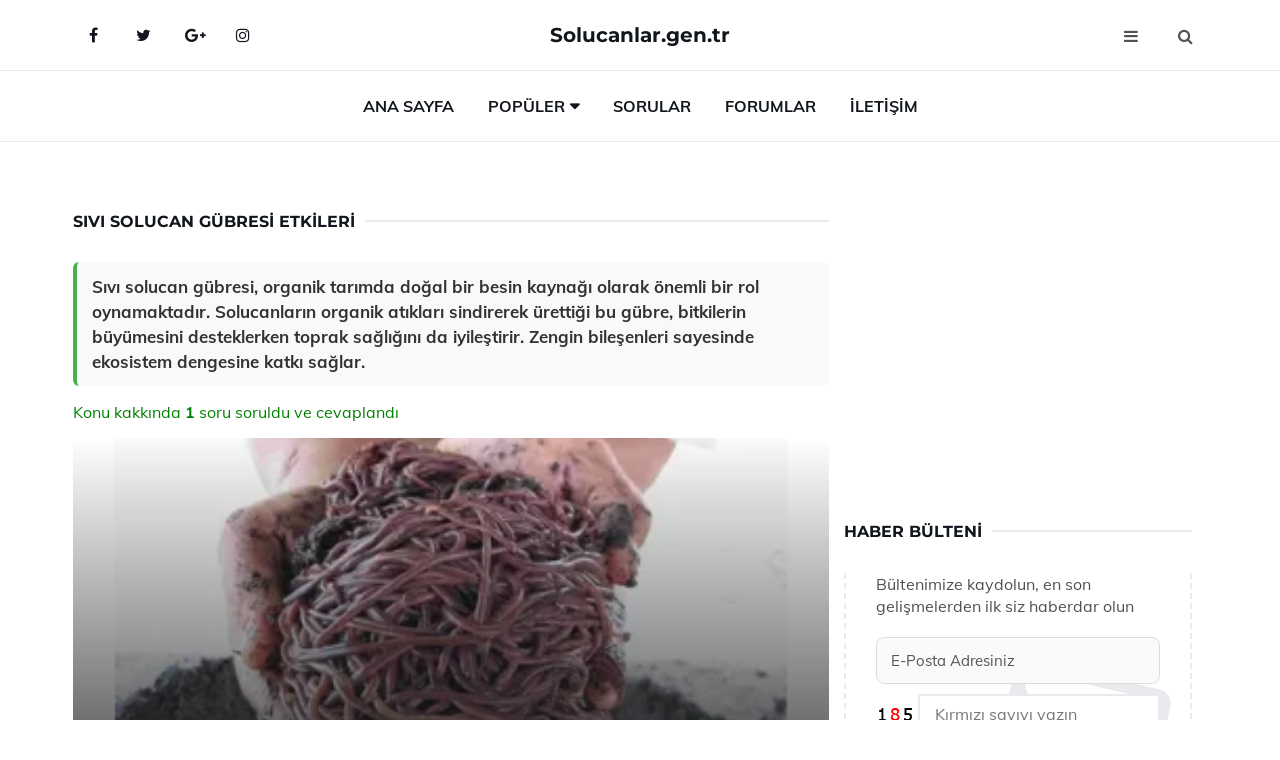

--- FILE ---
content_type: text/html
request_url: https://www.solucanlar.gen.tr/sivi-solucan-gubresi.html
body_size: 12082
content:
<!DOCTYPE html> <html lang="tr" dir="ltr"> <head> <meta charset="utf-8"> <meta name="viewport" content="width=device-width, initial-scale=1"> <title>Sıvı Solucan Gübresi Etkileri</title> <meta name="description" content="Sıvı solucan gübresi, organik tarımda doğal bir besin kaynağı olarak önemli bir rol oynamaktadır. Solucanların organik atıkları sindirerek ürettiği bu gübr"> <meta name="keywords" content="sıvı solucan gübresi, doğal gübre, bitki gelişimi, ekolojik tarım, fotosentez, toprak sağlığı, mikroorganizmalar, humatlar, bitki besinleri, tarımsal fayda, kök gelişimi, bitki hastalıkları, organik tarım, bitki besleme, ürün kalitesi, sıvı gübre kullanımı"> <meta name="author" content="solucanlar.gen.tr"> <meta name="robots" content="index, follow"> <link rel="canonical" href="https://www.solucanlar.gen.tr/sivi-solucan-gubresi.html"> <!-- Favicon --> <link rel="icon" href="/images/favicon.ico" type="image/x-icon"> <link rel="apple-touch-icon" sizes="180x180" href="/images/apple-touch-icon.png"> <meta name="theme-color" content="#ffffff"> <!-- Open Graph --> <meta property="og:type" content="article"> <meta property="og:title" content="Sıvı Solucan Gübresi Etkileri"> <meta property="og:description" content="Sıvı solucan gübresi, organik tarımda doğal bir besin kaynağı olarak önemli bir rol oynamaktadır. Solucanların organik atıkları sindirerek ürettiği bu gübr"> <meta property="og:url" content="https://www.solucanlar.gen.tr/sivi-solucan-gubresi.html"> <meta property="og:image" content="https://www.solucanlar.gen.tr/images/Sivi-Solucan-Gubresi-68961.jpg"> <!-- Structured Data --> <script type="application/ld+json"> { "@context": "https://schema.org", "@type": "Article", "headline": "Sıvı Solucan Gübresi Etkileri", "description": "Sıvı solucan gübresi, organik tarımda doğal bir besin kaynağı olarak önemli bir rol oynamaktadır. Solucanların organik atıkları sindirerek ürettiği bu gübr", "image": "https://www.solucanlar.gen.tr/images/Sivi-Solucan-Gubresi-68961.jpg", "author": {"@type": "Organization","name": "solucanlar.gen.tr"}, "publisher": {"@type": "Organization","name": "solucanlar.gen.tr"}, "datePublished": "2025-12-10" } </script> <!-- LCP IMAGE PRELOAD --> <link rel="preload" as="image" fetchpriority="high" href="/images/Sivi-Solucan-Gubresi-68961.jpg"> <!-- JS PRELOAD --> <link rel="preload" href="/js/main.js?v=08TPP" as="script"> <!-- Bootstrap 5 Custom (SENİN İÇİN ÖZEL) --> <link rel="preload" href="/css/bootstrap.min.css?v=08TPP" as="style"> <link rel="stylesheet" href="/css/bootstrap.min.css?v=08TPP"> <noscript><link rel="stylesheet" href="/css/bootstrap.min.css?v=08TPP"></noscript> <!-- FontAwesome --> <link rel="preload" href="/css/font-awesome.min.css" as="style"> <link rel="stylesheet" href="/css/font-awesome.min.css" media="print" onload="this.media='all'"> <noscript><link rel="stylesheet" href="/css/font-awesome.min.css"></noscript> <!-- Custom Font Files --> <link rel="preload" href="/fonts/fonts.css?v=08TPP" as="style"> <link rel="stylesheet" href="/fonts/fonts.css?v=08TPP" media="print" onload="this.media='all'"> <noscript><link rel="stylesheet" href="/fonts/fonts.css?v=08TPP"></noscript> <!-- CRITICAL STYLE.CSS (Menu + Responsive) --> <link rel="preload" href="/css/style.css?v=08TPP" as="style"> <link rel="stylesheet" href="/css/style.css?v=08TPP"> <noscript><link rel="stylesheet" href="/css/style.css?v=08TPP"></noscript> <!-- FONT PRELOAD --> <link rel="preload" href="/fonts/JTUSjIg1_i6t8kCHKm459Wlhyw.woff2" as="font" type="font/woff2" crossorigin> <link rel="preload" href="/fonts/7Auwp_0qiz-afTLGLQ.woff2" as="font" type="font/woff2" crossorigin> <link rel="preload" href="/fonts/fontawesome-webfont.woff2?v=4.7.0" as="font" type="font/woff2" crossorigin> <!-- INLINE CRITICAL FIXES --> <style> /* FontAwesome inline fix */ @font-face { font-family: 'FontAwesome'; src: url('/fonts/fontawesome-webfont.woff2?v=4.7.0') format('woff2'), url('/fonts/fontawesome-webfont.woff?v=4.7.0') format('woff'); font-display: swap; } /* Header/Dropdown CLS fixes */ header { min-height: 60px; } .section { min-height: 250px; } .nav-aside-menu li a { display:block; min-height:22px; line-height:22px; padding:3px 5px; } .nav-menu .dropdown { position:absolute!important; opacity:0!important; visibility:hidden!important; top:100%; left:0; } .nav-menu li.has-dropdown:hover .dropdown { opacity:1!important; visibility:visible!important; } .aside-widget { min-height:60px; } .fa { width:1em; display:inline-block; } </style> </head> <body> <!-- HEADER --> <header id="header" class="headbosluk"> <!-- NAV --> <div id="nav" style="position:fixed;top: 0; width: 100%; z-index:500; background-color:#FFFFFF;"> <!-- Top Nav --> <div id="nav-top"> <div class="container"> <!-- social --> <ul class="nav-social"> <li><a href="#" aria-label="Facebook-main"><i class="fa fa-facebook"></i></a></li> <li><a href="#" aria-label="Twitter-main"><i class="fa fa-twitter"></i></a></li> <li><a href="#" aria-label="google-main"><i class="fa fa-google-plus"></i></a></li> <li><a href="#" aria-label="Instagram-main"><i class="fa fa-instagram"></i></a></li> </ul> <!-- /social --> <!-- logo --> <div class="nav-logo"> <span class="menubaslik"><a href="/index.html" class="logo title">Solucanlar.gen.tr</a></span> </div> <!-- /logo --> <!-- search & aside toggle --> <div class="nav-btns"> <button class="aside-btn" aria-label="menu"><i class="fa fa-bars"></i></button> <button class="search-btn" aria-label="search"><i class="fa fa-search"></i></button> <div id="nav-search"> <form method="get" action="/arama/"> <input class="input" name="q" placeholder="Aranacak Kelime..."> </form> <button class="nav-close search-close" aria-label="close"> <span></span> </button> </div> </div> <!-- /search & aside toggle --> </div> </div> <!-- /Top Nav --> <!-- Main Nav --> <div id="nav-bottom"> <div class="container"> <!-- nav --> <ul class="nav-menu"> <li><a href="/index.html">Ana Sayfa</a></li> <li class="has-dropdown megamenu"> <a href="#">Popüler</a> <div class="dropdown"> <div class="dropdown-body"> <div class="row"> <div class="col-md-3"> <ul class="dropdown-list"> <li><a href="/solucan-bakimi.html">Solucan Bakımı Nasıl Yapılmalıdır?</a></li> <li><a href="/solucan-nasil-urer.html">Solucan Nasıl Ürer Solucanlarda Üreme Nasıl Olur?</a></li> <li><a href="/solucan-nasil-beslenir.html">Solucan Nasıl Beslenir?</a></li> <li><a href="/kaliforniya-solucani-gubresi.html">Kaliforniya Solucanı Gübresi Faydaları Nelerdir?</a></li> <li><a href="/sivi-solucan-gubresi-uretimi.html">Sıvı Solucan Gübresi Üretimi</a></li> </ul> </div> <div class="col-md-3"> <ul class="dropdown-list"> <li><a href="/yassi-solucan.html">Yassı Solucan Türleri ve Özellikleri</a></li> <li><a href="/toprak-solucani-nasil-urer.html">Toprak Solucanı Nasıl Ürer?</a></li> <li><a href="/solucanlarin-ozellikleri.html">Solucanların Özellikleri Nelerdir?</a></li> <li><a href="/solucanlarin-ozellikleri.html">Solucanların Özellikleri Nelerdir?</a></li> <li><a href="/solucan-kompostu.html">Solucan Kompostu Nasıl Hazırlanır?</a></li> </ul> </div> <div class="col-md-3"> <ul class="dropdown-list"> <li><a href="/solucan-yemi.html">Solucan Yemi Hazırlama</a></li> <li><a href="/solucan-gubresi-kremi.html">Solucan Gübresi Kremi Kullanımı ve Faydaları Nelerdir?</a></li> <li><a href="/solucan-gubresi-uretim-tesisi.html">Solucan Gübresi Üretim Tesisi</a></li> <li><a href="/solucan-gubresi-ne-ise-yarar.html">Solucan Gübresi Ne İşe Yarar?</a></li> <li><a href="/solucan-topragi.html">Solucan Toprağı Üretimi</a></li> </ul> </div> <div class="col-md-3"> <ul class="dropdown-list"> <li><a href="/organik-solucan-gubresi.html">Organik Solucan Gübresi Nedir?</a></li> <li><a href="/solucan-gubresi-kullanimi.html">Solucan Gübresi Kullanımı</a></li> <li><a href="/ciceklerde-solucan-nasil-yok-edilir.html">Çiçeklerde Solucan Nasıl Yok Edilir?</a></li> <li><a href="/solucan-virusu.html">Solucan Virüsü Ne İçin Kullanılır?</a></li> <li><a href="/solucan-nasil-beslenir.html">Solucan Nasıl Beslenir?</a></li> </ul> </div> </div> </div> </div> </li> <li><a href="/soru">Sorular</a></li> <li><a href="/forum">Forumlar</a></li> <li><a href="/iletisim">İletişim</a></li> </ul> <!-- /nav --> </div> </div> <!-- /Main Nav --> <!-- Aside Nav --> <div id="nav-aside"> <ul class="nav-aside-menu"> <li><a href="/index.html">Ana Sayfa</a></li> <li><a href="/forum">Foruma Soru Sor</a></li> <li><a href="/soru">Sıkça Sorulan Sorular</a></li> <li><a href="/cok-okunan">Çok Okunanlar</a> <li><a href="/editorun-sectigi">Editörün Seçtiği</a></li> <li><a href="/populer">Popüler İçerikler</a></li> <li><a href="/ilginizi-cekebilir">İlginizi Çekebilir</a></li> <li><a href="/iletisim">İletişim</a></li> </ul> <button class="nav-close nav-aside-close" aria-label="close"><span></span></button> </div> <!-- /Aside Nav --> </div> <!-- /NAV --> </header> <!-- /HEADER --> <!-- SECTION --> <div class="section"> <!-- container --> <div class="container"> <!-- row --> <div class="row" style="margin-left:3px; margin-right:3px;"> <div class="col-md-8"> <!-- row --> <div class="row"> <main id="main-content"> <!---- Json NewsArticle ----> <script type="application/ld+json"> { "@context": "https://schema.org", "@type": "NewsArticle", "articleSection": "Genel", "mainEntityOfPage": {"@type": "WebPage", "@id": "https://solucanlar.gen.tr/sivi-solucan-gubresi.html"}, "headline": "Sıvı Solucan Gübresi Etkileri", "image": { "@type": "ImageObject", "url": "https://solucanlar.gen.tr/images/Sivi-Solucan-Gubresi-68961.jpg", "width": 545, "height": 363 }, "datePublished": "2024-09-22T00:34:52+03:00", "dateModified": "2024-09-22T00:34:52+03:00", "wordCount": 473, "inLanguage": "tr-TR", "keywords": "sıvı solucan gübresi, doğal gübre, bitki gelişimi, ekolojik tarım, fotosentez, toprak sağlığı, mikroorganizmalar, humatlar, bitki besinleri, tarımsal fayda, kök gelişimi, bitki hastalıkları, organik tarım, bitki besleme, ürün kalitesi, sıvı gübre kullanımı", "description": "Sıvı solucan gübresi, organik tarımda doğal bir besin kaynağı olarak önemli bir rol oynamaktadır. Solucanların organik atıkları sindirerek ürettiği bu gübr", "articleBody": "Sıvı solucan gübresi, organik tarımda doğal bir besin kaynağı olarak önemli bir rol oynamaktadır. Solucanların organik atıkları sindirerek ürettiği bu gübre, bitkilerin büyümesini desteklerken toprak sağlığını da iyileştirir. Zengin bileşenleri sayesinde ekosistem dengesine katkı sağlar. Sıvı Solucan Gübresi Etkileri Sıvı solucan gübresi, organik tarım ve bitki besleme alanında önemli bir yere sahip olan doğal bir gübre çeşididir. Solucanlar, organik atıkları sindirerek ve metabolizma süreçleri sonucunda zengin bir besin kaynağı olan sıvı solucan gübresini üretirler. Bu gübre, bitkilerin büyüme ve gelişim süreçlerinde çeşitli olumlu etkiler sağlamaktadır.Sıvı Solucan Gübresinin Bileşimi Sıvı solucan gübresi, mikroorganizmalar, vitaminler, mineral maddeler ve enzimler bakımından zengindir. Bu bileşenler, bitkilerin ihtiyaç duyduğu besin maddelerini sağlar ve toprak sağlığını iyileştirir. Başlıca bileşenler şunlardır:MikroorganizmalarAmino asitlerVitaminler (özellikle B grubu vitaminleri)Mineraller (azot, fosfor, potasyum vb.)EnzimlerSıvı Solucan Gübresinin Bitki Üzerindeki Etkileri Sıvı solucan gübresinin bitkiler üzerindeki etkileri oldukça çeşitlidir. Bu etkiler arasında:Bitki büyümesini teşvik etmeKök gelişimini desteklemeToprak yapısını iyileştirmeSu tutma kapasitesini artırmaBitki hastalıklarına karşı direnç sağlamaVerim artışı sağlamaToprak Sağlığı Üzerindeki Etkileri Sıvı solucan gübresi, toprak sağlığını artırarak ekosistem dengesini korumada önemli bir rol oynamaktadır. Toprağın fiziksel, kimyasal ve biyolojik özelliklerini iyileştirir. Bunun başlıca etkileri şunlardır:Toprak pH dengesini düzenlemeTopraktaki organik madde miktarını artırmaMikroorganizma çeşitliliğini artırmaToprak erozyonunu önlemeKullanım Alanları Sıvı solucan gübresi, tarımda ve bahçecilikte çeşitli alanlarda kullanılmaktadır. Bunlar arasında:Tarım arazilerinde gübrelemeSeralarda bitki beslemeEv bahçelerinde bitki yetiştirmeÇiçekçilik ve peyzaj uygulamalarıUygulama Yöntemleri Sıvı solucan gübresinin etkili bir şekilde kullanılabilmesi için doğru uygulama yöntemlerinin benimsenmesi gerekmektedir. Uygulama yöntemleri şunlardır:Sezon başlangıcında toprakla karıştırmaFidan dikiminden önce kök bölgesine uygulamaSulama ile birlikte uygulamaSonuç Sıvı solucan gübresi, doğal bir gübre olarak tarım ve bahçecilikte önemli faydalar sağlamaktadır. Bitkilerin büyümesini desteklemesi, toprak sağlığını iyileştirmesi ve çevre dostu bir seçenek olması, bu gübrenin tercih edilmesinde etkili faktörlerdir. Organik tarım uygulamalarında sıvı solucan gübresinin kullanımı, sürdürülebilir tarım uygulamalarının yaygınlaşmasına katkıda bulunmaktadır.Ekstra Bilgiler Sıvı solucan gübresi uygulamaları, bitkilerin büyüme dönemine göre farklılık gösterebilir. Ayrıca, bu gübrenin doğru oranlarda kullanılması, etkinliğini artıracaktır. Organik tarımda kullanımı yaygınlaşan sıvı solucan gübresi, aynı zamanda çevresel sürdürülebilirlik açısından da önemli bir yere sahiptir. Bitkilerin besin ihtiyacını karşılamanın yanı sıra, toprak sağlığını koruyarak ekosistem dengesini sürdürmektedir.", "author": { "@type": "Person", "name": "suraye", "url": "https://solucanlar.gen.tr/author/suraye" }, "publisher": { "@type": "Organization", "name": "Solucan Türleri", "logo": { "@type": "ImageObject", "url": "https://solucanlar.gen.tr/images/logo.png", "width": 600, "height": 60 } } } </script> <!---- Json NewsArticle ----> <!-- row --> <div class="row"> <div class="col-md-12"> <div class="section-row"> <div class="section-title"> <h1 class="title">Sıvı Solucan Gübresi Etkileri</h1> </div> <div class="manset-ozet" style="margin-bottom:15px; margin-top:10px;"><b>Sıvı solucan gübresi, organik tarımda doğal bir besin kaynağı olarak önemli bir rol oynamaktadır. Solucanların organik atıkları sindirerek ürettiği bu gübre, bitkilerin büyümesini desteklerken toprak sağlığını da iyileştirir. Zengin bileşenleri sayesinde ekosistem dengesine katkı sağlar.</b></div> <div style="margin-bottom:15px; margin-top:10px; "><a href="#sorular" style="color:green">Konu kakkında <b>1</b> soru soruldu ve cevaplandı</a></div> <div class="post post-thumb" data-no-lazy="true"> <a class="post-img" href="/sivi-solucan-gubresi.html"> <img src="/images/Sivi-Solucan-Gubresi-68961.jpg" srcset=" /images/130x85/Sivi-Solucan-Gubresi-68961.webp 130w, /images/225x150/Sivi-Solucan-Gubresi-68961.webp 225w, /images/285x190/Sivi-Solucan-Gubresi-68961.webp 285w, /images/360x240/Sivi-Solucan-Gubresi-68961.webp 360w " sizes=" (max-width: 480px) 130px, (max-width: 768px) 225px, (max-width: 1024px) 285px, 360px " width="800" height="400" fetchpriority="high" decoding="async" data-no-lazy="true" style="width:100%;height:auto;max-height:400px;object-fit:cover;" alt="Sıvı Solucan Gübresi Etkileri" title="Sıvı Solucan Gübresi Etkileri" > </a> </div> <!-- post share --> <div class="section-row"> <div class="post-share"> <a href="https://www.facebook.com/sharer.php?u=https://www.solucanlar.gen.tr/sivi-solucan-gubresi.html" class="social-facebook" aria-label="facebook" target="_blank" rel="noreferrer"><i class="fa fa-facebook"></i></a> <a href="https://twitter.com/intent/tweet?text=Sıvı Solucan Gübresi Etkileri - https://www.solucanlar.gen.tr/sivi-solucan-gubresi.html" class="social-twitter" aria-label="twitter" target="_blank" rel="noreferrer"><i class="fa fa-twitter"></i></a> <a href="https://pinterest.com/pin/create/button/?url=https://www.solucanlar.gen.tr/sivi-solucan-gubresi.html&media=https://www.solucanlar.gen.tr/images/Sivi-Solucan-Gubresi-68961.jpg&description=Sıvı Solucan Gübresi Etkileri" class="social-pinterest" aria-label="pinterest" rel="noreferrer"><i class="fa fa-pinterest"></i></a> <a href="whatsapp://send?text=Sıvı Solucan Gübresi Etkileri - https://www.solucanlar.gen.tr/sivi-solucan-gubresi.html" aria-label="whatsapp" data-action="share/whatsapp/share" class="social-whatsapp" rel="noreferrer"><i class="fa fa-whatsapp"></i></a> 22 Eylül 2024 </div> </div> <!-- /post share --> <!-- post content --> <div class="baslik-row"> <table width="100%" border="0"> <tr> <td><div><b>Sıvı Solucan Gübresi Etkileri</b> </div><div><br></div><div>Sıvı solucan gübresi, organik tarım ve bitki besleme alanında önemli bir yere sahip olan doğal bir gübre çeşididir. Solucanlar, organik atıkları sindirerek ve metabolizma süreçleri sonucunda zengin bir besin kaynağı olan sıvı solucan gübresini üretirler. Bu gübre, bitkilerin büyüme ve gelişim süreçlerinde çeşitli olumlu etkiler sağlamaktadır.</div><div><br></div><div><b>Sıvı Solucan Gübresinin Bileşimi</b> </div><div><br></div><div>Sıvı solucan gübresi, mikroorganizmalar, vitaminler, mineral maddeler ve enzimler bakımından zengindir. Bu bileşenler, bitkilerin ihtiyaç duyduğu besin maddelerini sağlar ve toprak sağlığını iyileştirir. Başlıca bileşenler şunlardır:<ul><li>Mikroorganizmalar</li><li>Amino asitler</li><li>Vitaminler (özellikle B grubu vitaminleri)</li><li>Mineraller (azot, fosfor, potasyum vb.)</li><li>Enzimler</li></ul></div><div><br></div><div><b>Sıvı Solucan Gübresinin Bitki Üzerindeki Etkileri</b> </div><div><br></div><div>Sıvı solucan gübresinin bitkiler üzerindeki etkileri oldukça çeşitlidir. Bu etkiler arasında:<ul><li>Bitki büyümesini teşvik etme</li><li>Kök gelişimini destekleme</li><li>Toprak yapısını iyileştirme</li><li>Su tutma kapasitesini artırma</li><li>Bitki hastalıklarına karşı direnç sağlama</li><li>Verim artışı sağlama</li></ul></div><div><br></div><div><b>Toprak Sağlığı Üzerindeki Etkileri</b> </div><div><br></div><div>Sıvı solucan gübresi, toprak sağlığını artırarak ekosistem dengesini korumada önemli bir rol oynamaktadır. Toprağın fiziksel, kimyasal ve biyolojik özelliklerini iyileştirir. Bunun başlıca etkileri şunlardır:<ul><li>Toprak pH dengesini düzenleme</li><li>Topraktaki organik madde miktarını artırma</li><li>Mikroorganizma çeşitliliğini artırma</li><li>Toprak erozyonunu önleme</li></ul></div><div><br></div><div><b>Kullanım Alanları</b> </div><div><br></div><div>Sıvı solucan gübresi, tarımda ve bahçecilikte çeşitli alanlarda kullanılmaktadır. Bunlar arasında:<ul><li>Tarım arazilerinde gübreleme</li><li>Seralarda bitki besleme</li><li>Ev bahçelerinde bitki yetiştirme</li><li>Çiçekçilik ve peyzaj uygulamaları</li></ul></div><div><br></div><div><b>Uygulama Yöntemleri</b> </div><div><br></div><div>Sıvı solucan gübresinin etkili bir şekilde kullanılabilmesi için doğru uygulama yöntemlerinin benimsenmesi gerekmektedir. Uygulama yöntemleri şunlardır:<ul><li>Sezon başlangıcında toprakla karıştırma</li><li>Fidan dikiminden önce kök bölgesine uygulama</li><li>Sulama ile birlikte uygulama</li></ul></div><div><br></div><div><b>Sonuç</b> </div><div><br></div><div>Sıvı solucan gübresi, doğal bir gübre olarak tarım ve bahçecilikte önemli faydalar sağlamaktadır. Bitkilerin büyümesini desteklemesi, toprak sağlığını iyileştirmesi ve çevre dostu bir seçenek olması, bu gübrenin tercih edilmesinde etkili faktörlerdir. Organik tarım uygulamalarında sıvı solucan gübresinin kullanımı, sürdürülebilir tarım uygulamalarının yaygınlaşmasına katkıda bulunmaktadır.</div><div><br></div><div><b>Ekstra Bilgiler</b> </div><div><br></div><div>Sıvı solucan gübresi uygulamaları, bitkilerin büyüme dönemine göre farklılık gösterebilir. Ayrıca, bu gübrenin doğru oranlarda kullanılması, etkinliğini artıracaktır. Organik tarımda kullanımı yaygınlaşan sıvı solucan gübresi, aynı zamanda çevresel sürdürülebilirlik açısından da önemli bir yere sahiptir. Bitkilerin besin ihtiyacını karşılamanın yanı sıra, toprak sağlığını koruyarak ekosistem dengesini sürdürmektedir.</td> </tr> </table> </div> <p> <!-- /Ek sayfalar ---------> <!-- /Ek sayfalar ---------> <!-- soru sor --> <div class="section-row" id="sorular"> <div class="section-title"> <span class="title menubaslik">Yeni Soru Sor / Yorum Yap</span> </div> <div id="output"> <form id="myform"> <input type="hidden" name="alan" value="yeni-yorum"> <input type="hidden" name="segment" value="6649bd6746c53709d4be6f6b"> <div class="row"> <div class="col-md-12"> <div class="form-group"> <textarea class="input" name="yorum" id="yorum" placeholder="Sorunuz yada yorumunuz" required></textarea> </div> </div> <div class="col-md-4"> <div class="form-group"> <input class="input" type="text" name="isim" id="isim" placeholder="İsim" required> </div> </div> <div class="col-md-1"> <div class="form-group"> <img src="/images/sifre.gif" loading="lazy" style="margin-top:5px;" width="40" height="23" alt="şifre" title="şifre" /> </div> </div> <div class="col-md-4"> <div class="form-group"> <input class="input" type="number" name="pass" id="gonder" placeholder="Kırmızı sayıyı yazın" autocomplete="off" required> </div> </div> <div class="col-md-2" > <button class="primary-button" id="btnSubmit">Gönder</button> </div> </div> </form> </div> </div> <!-- /soru sor --> <!-- post comments --> <div class="section-row" style="margin-top:30px;"> <div class="section-title"> <span class="title menubaslik">Sizden Gelen Sorular / Yorumlar </span> </div> <div class="post-comments"> <!-- comment --> <section itemscope itemtype="https://schema.org/QAPage"> <div itemprop="mainEntity" itemscope="" itemtype="https://schema.org/Question"> <meta itemprop="datePublished" content="2024-07-12T17:19:43+03:00"> <span itemprop="author" itemscope itemtype="https://schema.org/Person"> <meta itemprop="name" content="Soruyu Soran Topluluk Ekibi"> <meta itemprop="url" content="https://www.solucanlar.gen.tr/sivi-solucan-gubresi.html"> </span> <div class="media" style="margin-bottom:30px;"> <div class="media-left"> <img class="media-object lazyload" src="/img/soru.svg" data-src="/img/soru.svg" width="50" height="50" alt="Soru işareti ikonu" title="Soru" loading="lazy" decoding="async" style="object-fit:contain;"> </div> <div class="media-body"> <div class="media-heading"> <span class="user" itemprop="name">Talib</span> <span class="time"> 12 Temmuz 2024 Cuma </span> </div> <p itemprop="text">Neden saksıda yetiştirdiğim bitkilerde kloroz sorunuyla karşılaştığımda sıvı solucan gübresi kullanmam öneriliyor? Ayrıca, sıvı solucan gübresinin özellikle salatalık ve domates bitkisi için faydalı olmasının sebebi nedir?</p> <!--------- cevap bolumu ----------------> <button type="button" onclick="mycevap669165af6a6bce015c0007d3()" class="reply" style="cursor:pointer; margin-bottom:20px;"> Cevap yaz </button> <script> function mycevap669165af6a6bce015c0007d3() { var x = document.getElementById("diva669165af6a6bce015c0007d3"); if (x.style.display === "none") { x.style.display = "block"; } else { x.style.display = "none"; } } </script> <div id="diva669165af6a6bce015c0007d3" class="cevap-container" data-yid="669165af6a6bce015c0007d3" style="display:none; margin-top:10px;"> <div id="output669165af6a6bce015c0007d3" class="cevap-output"> <form class="cevap-form" data-yid="669165af6a6bce015c0007d3"> <input type="hidden" name="alan" value="yorum-cevap"> <input type="hidden" name="anasegment" value="6649bd6746c53709d4be6f6b"> <input type="hidden" name="segment" value="669165af6a6bce015c0007d3"> <div class="row"> <div class="col-md-12"> <div class="form-group"> <textarea class="input" name="yorum" placeholder="Cevabınız" required></textarea> </div> </div> <div class="col-md-5"> <div class="form-group"> <input class="input" type="text" name="isim" placeholder="İsim" required> </div> </div> <div class="col-md-1"> <div class="form-group"> <img src="/images/sifre.gif" loading="lazy" style="margin-top:5px;" width="40" height="23" alt="şifre"> </div> </div> <div class="col-md-3"> <div class="form-group"> <input class="input" type="number" name="pass" placeholder="Kırmızı sayı?" autocomplete="off" required> </div> </div> <div class="col-md-2"> <button class="primary-button cevap-btn" data-yid="669165af6a6bce015c0007d3"> Gönder </button> </div> </div> </form> </div> </div> <!--------- cevap bolumu ----------------> <div style="font-size:13px;display:none"><span itemprop="answerCount">1</span>. Cevap</div> <div itemprop="suggestedAnswer" itemscope itemtype="http://schema.org/Answer"> <meta itemprop="datePublished" content="2024-07-12T17:19:43+03:00"> <meta itemprop="url" content="https://www.solucanlar.gen.tr/sivi-solucan-gubresi.html"> <span itemprop="author" itemscope itemtype="https://schema.org/Person"> <meta itemprop="name" content="Site Destek Ekibi"> <meta itemprop="url" content="https://www.solucanlar.gen.tr/sivi-solucan-gubresi.html"> </span> <meta itemprop="upvoteCount" content="5"> <div class="media media-author"> <div class="media-left"> <img class="media-object lazyload" data-src="/img/cevap.svg" src="/img/cevap.svg" width="50" height="50" style="object-fit:cover;" alt="cevap" title="cevap" loading="lazy" decoding="async"> </div> <div class="media-body"> <div class="media-heading"> <span class="admin" itemprop="name">Admin</span> <span class="time"> 12 Temmuz 2024 Cuma </span> </div> <p itemprop="text">Talib, saksıda yetiştirdiğin bitkilerde kloroz sorunuyla karşılaşmanın sebebi genellikle toprakta yeterli miktarda besin maddesi bulunmaması ya da bitkilerin bu besin maddelerini alamaması olabilir. Sıvı solucan gübresi, içeriğindeki zengin besin maddeleri ve mikroorganizmalar sayesinde bitkilerin ihtiyacı olan besinleri hızlı bir şekilde alabilmesini sağlar. Bu, kloroz gibi sorunların giderilmesine yardımcı olur.<br><br>Salatalık ve domates bitkileri, hızlı büyüyen ve yoğun besin ihtiyacına sahip bitkilerdir. Sıvı solucan gübresi, bu bitkilerin ihtiyacı olan azot, fosfor ve potasyum gibi temel besin maddelerini hızlı bir şekilde sağlayarak büyüme ve meyve verimini arttırır. Ayrıca, sıvı solucan gübresinin içeriğindeki mikroorganizmalar, toprağın yapısını iyileştirir ve bitkilerin besinleri daha etkili bir şekilde alabilmesini destekler. Bu nedenle, sıvı solucan gübresi kullanman öneriliyor.</p> </div> </div> <!-- /comment --> </div> </div> <!-- /comment --> </div> </section> </div> </div> <!-- /post comments --> </div> </div> </div> </main> <!-- ad --> <div class="col-md-12 section-row text-center"> <script async src="https://pagead2.googlesyndication.com/pagead/js/adsbygoogle.js?client=ca-pub-5412374015959795" crossorigin="anonymous"></script> <!-- 338 x 280 orta --> <ins class="adsbygoogle" style="display:block" data-ad-client="ca-pub-5412374015959795" data-ad-slot="1799248473" data-ad-format="auto" data-full-width-responsive="true"></ins> <script> (adsbygoogle = window.adsbygoogle || []).push({}); </script> </div> <!-- /ad --> <div class="col-md-12"> <div class="section-title"> <span class="title menubaslik">Çok Okunanlar</span> </div> </div> <!-- post --> <div class="col-md-6"> <div class="post"> <a class="post-img" href="/bagirsakta-solucan.html"> <picture> <!-- Mobil için daha küçük boyut --> <source srcset="/images/285x190/Bagirsakta-Solucan-61385.webp" media="(max-width: 480px)" type="image/webp"> <!-- Varsayılan masaüstü (senin şu anki kodun ile aynı) --> <source srcset="/images/360x240/Bagirsakta-Solucan-61385.webp" type="image/webp"> <!-- Lazyload img fallback (senin mevcut kodun ile birebir aynı) --> <img data-src="/images/360x240/Bagirsakta-Solucan-61385.webp" src="/images/360x240/Bagirsakta-Solucan-61385.webp" width="360" height="240" style="object-fit:cover;object-position:center;" alt="Bağırsakta Solucan Belirtileri ve Tedavisi" title="Bağırsakta Solucan Belirtileri ve Tedavisi" class="lazyload" > </picture> </a> </a> <div class="post-body"> <div class="post-category"> <a href="/cok-okunan" title="Çok Okunan">Çok Okunan</a> </div> <span class="post-title linkbaslik"><a href="/bagirsakta-solucan.html">Bağırsakta Solucan Belirtileri ve Tedavisi</a></span> <ul class="post-meta"> <li> 02 Ekim 2024 Çarşamba </li> </ul> </div> </div> </div> <!-- /post --> <!-- post --> <div class="col-md-6"> <div class="post"> <a class="post-img" href="/solucan-buyutme.html"> <picture> <!-- Mobil için daha küçük boyut --> <source srcset="/images/285x190/Solucan-Buyutme-79577.webp" media="(max-width: 480px)" type="image/webp"> <!-- Varsayılan masaüstü (senin şu anki kodun ile aynı) --> <source srcset="/images/360x240/Solucan-Buyutme-79577.webp" type="image/webp"> <!-- Lazyload img fallback (senin mevcut kodun ile birebir aynı) --> <img data-src="/images/360x240/Solucan-Buyutme-79577.webp" src="/images/360x240/Solucan-Buyutme-79577.webp" width="360" height="240" style="object-fit:cover;object-position:center;" alt="Solucan Büyütme Nasıl Yapılır?" title="Solucan Büyütme Nasıl Yapılır?" class="lazyload" > </picture> </a> <div class="post-body"> <div class="post-category"> <a href="/cok-okunan" title="Çok Okunan">Çok Okunan</a> </div> <span class="post-title linkbaslik"><a href="/solucan-buyutme.html">Solucan Büyütme Nasıl Yapılır?</a></span> <ul class="post-meta"> <li> 23 Eylül 2024 Pazartesi </li> </ul> </div> </div> </div> <!-- /post --> <div class="clearfix visible-md visible-lg"></div> <!-- post --> <div class="col-md-6"> <div class="post"> <a class="post-img" href="/solucan-gubresi-ne-ise-yarar.html"> <picture> <!-- Mobil için daha küçük boyut --> <source srcset="/images/285x190/Solucan-Gubresi-Ne-Ise-Yarar-41547.webp" media="(max-width: 480px)" type="image/webp"> <!-- Varsayılan masaüstü (senin şu anki kodun ile aynı) --> <source srcset="/images/360x240/Solucan-Gubresi-Ne-Ise-Yarar-41547.webp" type="image/webp"> <!-- Lazyload img fallback (senin mevcut kodun ile birebir aynı) --> <img data-src="/images/360x240/Solucan-Gubresi-Ne-Ise-Yarar-41547.webp" src="/images/360x240/Solucan-Gubresi-Ne-Ise-Yarar-41547.webp" width="360" height="240" style="object-fit:cover;object-position:center;" alt="Solucan Gübresi Ne İşe Yarar?" title="Solucan Gübresi Ne İşe Yarar?" class="lazyload" > </picture> </a> <div class="post-body"> <div class="post-category"> <a href="/cok-okunan" title="Çok Okunan">Çok Okunan</a> </div> <span class="post-title linkbaslik"><a href="/solucan-gubresi-ne-ise-yarar.html">Solucan Gübresi Ne İşe Yarar?</a></span> <ul class="post-meta"> <li> 23 Eylül 2024 Pazartesi </li> </ul> </div> </div> </div> <!-- /post --> <!-- post --> <div class="col-md-6"> <div class="post"> <a class="post-img" href="/toprak-solucani-nasil-urer.html"> <picture> <!-- Mobil için daha küçük boyut --> <source srcset="/images/285x190/Toprak-Solucani-Nasil-Urer-58856.webp" media="(max-width: 480px)" type="image/webp"> <!-- Varsayılan masaüstü (senin şu anki kodun ile aynı) --> <source srcset="/images/360x240/Toprak-Solucani-Nasil-Urer-58856.webp" type="image/webp"> <!-- Lazyload img fallback (senin mevcut kodun ile birebir aynı) --> <img data-src="/images/360x240/Toprak-Solucani-Nasil-Urer-58856.webp" src="/images/360x240/Toprak-Solucani-Nasil-Urer-58856.webp" width="360" height="240" style="object-fit:cover;object-position:center;" alt="Toprak Solucanı Nasıl Ürer?" title="Toprak Solucanı Nasıl Ürer?" class="lazyload" > </picture> </a> <div class="post-body"> <div class="post-category"> <a href="/cok-okunan" title="Çok Okunan">Çok Okunan</a> </div> <span class="post-title linkbaslik"><a href="/toprak-solucani-nasil-urer.html">Toprak Solucanı Nasıl Ürer?</a></span> <ul class="post-meta"> <li> 03 Ekim 2024 Perşembe </li> </ul> </div> </div> </div> <!-- /post --> </div> <!-- /row --> <!-- ad --> <div class="col-md-12 section-row text-center"> <script async src="https://pagead2.googlesyndication.com/pagead/js/adsbygoogle.js?client=ca-pub-5412374015959795" crossorigin="anonymous"></script> <!-- 338 x 280 orta --> <ins class="adsbygoogle" style="display:block" data-ad-client="ca-pub-5412374015959795" data-ad-slot="1799248473" data-ad-format="auto" data-full-width-responsive="true"></ins> <script> (adsbygoogle = window.adsbygoogle || []).push({}); </script> </div> <!-- /ad --> <!-- row --> <div class="row"> <div class="col-md-12"> <div class="section-title"> <span class="title menubaslik">Popüler İçerikler</span> </div> </div> <!-- post --> <div class="col-md-4"> <div class="post post-sm"> <a class="post-img" href="/solucan-nasil-yetistirilir.html"><img data-src="/images/225x150/Solucan-Nasil-Yetistirilir-44257.webp" src="/images/225x150/Solucan-Nasil-Yetistirilir-44257.webp" width="225" height="150" style="object-fit:cover;object-position:center;" aria-label="Solucan Nasıl Yetiştirilir?" alt="Solucan Nasıl Yetiştirilir?" title="Solucan Nasıl Yetiştirilir?" class="lazyload"></a> <div class="post-body"> <div class="post-category"> <a href="/populer">Popüler İçerik</a> </div> <span class="post-title linkbaslik title-sm"><a href="/solucan-nasil-yetistirilir.html">Solucan Nasıl Yetiştirilir?</a></span> <ul class="post-meta"> <li> 23 Eylül 2024 Pazartesi </li> </ul> </div> </div> </div> <!-- /post --> <!-- post --> <div class="col-md-4"> <div class="post post-sm"> <a class="post-img" href="/kirmizi-solucan.html"><img data-src="/images/225x150/Kirmizi-Solucan-64714.webp" src="/images/225x150/Kirmizi-Solucan-64714.webp" width="225" height="150" style="object-fit:cover;object-position:center;" aria-label="Kırmızı Solucan İçin Uygun Ortam " alt="Kırmızı Solucan İçin Uygun Ortam " title="Kırmızı Solucan İçin Uygun Ortam " class="lazyload"></a> <div class="post-body"> <div class="post-category"> <a href="/populer">Popüler İçerik</a> </div> <span class="post-title linkbaslik title-sm"><a href="/kirmizi-solucan.html">Kırmızı Solucan İçin Uygun Ortam </a></span> <ul class="post-meta"> <li> 02 Ekim 2024 Çarşamba </li> </ul> </div> </div> </div> <!-- /post --> <!-- post --> <div class="col-md-4"> <div class="post post-sm"> <a class="post-img" href="/solucan-gubresi-cayi.html"><img data-src="/images/225x150/Solucan-Gubresi-Cayi-33951.webp" src="/images/225x150/Solucan-Gubresi-Cayi-33951.webp" width="225" height="150" style="object-fit:cover;object-position:center;" aria-label="Solucan Gübresi Çayı Özellikleri ve Faydaları Nelerdir?" alt="Solucan Gübresi Çayı Özellikleri ve Faydaları Nelerdir?" title="Solucan Gübresi Çayı Özellikleri ve Faydaları Nelerdir?" class="lazyload"></a> <div class="post-body"> <div class="post-category"> <a href="/editorun-sectigi">Editörün Seçtiği</a> </div> <span class="post-title linkbaslik title-sm"><a href="/solucan-gubresi-cayi.html">Solucan Gübresi Çayı Özellikleri ve Faydaları Nelerdir?</a></span> <ul class="post-meta"> <li> 25 Eylül 2024 Çarşamba </li> </ul> </div> </div> </div> <!-- /post --> </div> <!-- /row --> <!-- row --> <div class="row"> <div class="col-md-12"> <div class="section-title"> <span class="title menubaslik">Editörün Seçtiği</span> </div> </div> <!-- post --> <div class="col-md-4"> <div class="post post-sm"> <a class="post-img" href="/solucan-nasil-urer.html"><img data-src="/images/225x150/Solucan-Nasil-Urer-56979.webp" src="/images/225x150/Solucan-Nasil-Urer-56979.webp" width="225" height="150" style="object-fit:cover;object-position:center;" aria-label="Solucan Nasıl Ürer Solucanlarda Üreme Nasıl Olur?" alt="Solucan Nasıl Ürer Solucanlarda Üreme Nasıl Olur?" title="Solucan Nasıl Ürer Solucanlarda Üreme Nasıl Olur?" class="lazyload"></a> <div class="post-body"> <div class="post-category"> <a href="/editorun-sectigi">Editörün Seçtiği</a> </div> <span class="post-title linkbaslik title-sm"><a href="/solucan-nasil-urer.html">Solucan Nasıl Ürer Solucanlarda Üreme Nasıl Olur?</a></span> <ul class="post-meta"> <li> 02 Ekim 2024 Çarşamba </li> </ul> </div> </div> </div> <!-- /post --> <!-- post --> <div class="col-md-4"> <div class="post post-sm"> <a class="post-img" href="/solucan-suyu.html"><img data-src="/images/225x150/Solucan-Suyu-43914.webp" src="/images/225x150/Solucan-Suyu-43914.webp" width="225" height="150" style="object-fit:cover;object-position:center;" aria-label="Solucan Suyu Kullanımı" alt="Solucan Suyu Kullanımı" title="Solucan Suyu Kullanımı" class="lazyload"></a> <div class="post-body"> <div class="post-category"> <a href="/editorun-sectigi">Editörün Seçtiği</a> </div> <span class="post-title linkbaslik title-sm"><a href="/solucan-suyu.html">Solucan Suyu Kullanımı</a></span> <ul class="post-meta"> <li> 21 Eylül 2024 Cumartesi </li> </ul> </div> </div> </div> <!-- /post --> <!-- post --> <div class="col-md-4"> <div class="post post-sm"> <a class="post-img" href="/kirmizi-kaliforniya-solucani-nasil-yetistirilir.html"><img data-src="/images/225x150/Kirmizi-Kaliforniya-Solucani-Nasil-Yetistirilir-63866.webp" src="/images/225x150/Kirmizi-Kaliforniya-Solucani-Nasil-Yetistirilir-63866.webp" width="225" height="150" style="object-fit:cover;object-position:center;" aria-label="Kırmızı Kaliforniya Solucanı Nasıl Yetiştirilir?" alt="Kırmızı Kaliforniya Solucanı Nasıl Yetiştirilir?" title="Kırmızı Kaliforniya Solucanı Nasıl Yetiştirilir?" class="lazyload"></a> <div class="post-body"> <div class="post-category"> <a href="/editorun-sectigi">Editörün Seçtiği</a> </div> <span class="post-title linkbaslik title-sm"><a href="/kirmizi-kaliforniya-solucani-nasil-yetistirilir.html">Kırmızı Kaliforniya Solucanı Nasıl Yetiştirilir?</a></span> <ul class="post-meta"> <li> 26 Eylül 2024 Perşembe </li> </ul> </div> </div> </div> <!-- /post --> </div> <!-- /row --> <!-- row --> <div class="row"> <div class="col-md-12"> <div class="section-title"> <span class="title menubaslik">İlginizi Çekebilir</span> </div> </div> <!-- post --> <div class="col-md-4"> <div class="post post-sm"> <a class="post-img" href="/solucan-gubresi-nasil-uretilir.html"> <picture> <!-- Mobil cihazlar için (130x85) --> <source srcset="/images/130x85/Solucan-Gubresi-Nasil-Uretilir-92994.webp" media="(max-width: 480px)" type="image/webp"> <!-- Tablet / Orta ekran (225x150) --> <source srcset="/images/225x150/Solucan-Gubresi-Nasil-Uretilir-92994.webp" media="(max-width: 768px)" type="image/webp"> <!-- Masaüstü varsayılan (225x150) --> <source srcset="/images/225x150/Solucan-Gubresi-Nasil-Uretilir-92994.webp" type="image/webp"> <!-- Lazyload fallback (senin orijinal kodunun aynısı) --> <img data-src="/images/225x150/Solucan-Gubresi-Nasil-Uretilir-92994.webp" src="/images/225x150/Solucan-Gubresi-Nasil-Uretilir-92994.webp" width="225" height="150" style="object-fit:cover;object-position:center;" alt="Solucan Gübresi Nasıl Üretilir?" title="Solucan Gübresi Nasıl Üretilir?" class="lazyload"> </picture> </a> <div class="post-body"> <div class="post-category"> <a href="/ilginizi-cekebilir">İlginizi Çekebilir</a> </div> <span class="post-title linkbaslik title-sm"><a href="/solucan-gubresi-nasil-uretilir.html">Solucan Gübresi Nasıl Üretilir?</a></span> <ul class="post-meta"> <li> 22 Eylül 2024 Pazar </li> </ul> </div> </div> </div> <!-- /post --> <!-- post --> <div class="col-md-4"> <div class="post post-sm"> <a class="post-img" href="/kaliforniya-solucani-ne-ise-yarar.html"> <picture> <!-- Mobil cihazlar için (130x85) --> <source srcset="/images/130x85/Kaliforniya-Solucani-Ne-Ise-Yarar-85592.webp" media="(max-width: 480px)" type="image/webp"> <!-- Tablet / Orta ekran (225x150) --> <source srcset="/images/225x150/Kaliforniya-Solucani-Ne-Ise-Yarar-85592.webp" media="(max-width: 768px)" type="image/webp"> <!-- Masaüstü varsayılan (225x150) --> <source srcset="/images/225x150/Kaliforniya-Solucani-Ne-Ise-Yarar-85592.webp" type="image/webp"> <!-- Lazyload fallback (senin orijinal kodunun aynısı) --> <img data-src="/images/225x150/Kaliforniya-Solucani-Ne-Ise-Yarar-85592.webp" src="/images/225x150/Kaliforniya-Solucani-Ne-Ise-Yarar-85592.webp" width="225" height="150" style="object-fit:cover;object-position:center;" alt="Kaliforniya Solucanı Ne İşe Yarar?" title="Kaliforniya Solucanı Ne İşe Yarar?" class="lazyload"> </picture> </a> <div class="post-body"> <div class="post-category"> <a href="/ilginizi-cekebilir">İlginizi Çekebilir</a> </div> <span class="post-title linkbaslik title-sm"><a href="/kaliforniya-solucani-ne-ise-yarar.html">Kaliforniya Solucanı Ne İşe Yarar?</a></span> <ul class="post-meta"> <li> 22 Eylül 2024 Pazar </li> </ul> </div> </div> </div> <!-- /post --> <!-- post --> <div class="col-md-4"> <div class="post post-sm"> <a class="post-img" href="/kirmizi-kaliforniya-solucani-uretimi.html"> <picture> <!-- Mobil cihazlar için (130x85) --> <source srcset="/images/130x85/Kirmizi-Kaliforniya-Solucani-Uretimi-98885.webp" media="(max-width: 480px)" type="image/webp"> <!-- Tablet / Orta ekran (225x150) --> <source srcset="/images/225x150/Kirmizi-Kaliforniya-Solucani-Uretimi-98885.webp" media="(max-width: 768px)" type="image/webp"> <!-- Masaüstü varsayılan (225x150) --> <source srcset="/images/225x150/Kirmizi-Kaliforniya-Solucani-Uretimi-98885.webp" type="image/webp"> <!-- Lazyload fallback (senin orijinal kodunun aynısı) --> <img data-src="/images/225x150/Kirmizi-Kaliforniya-Solucani-Uretimi-98885.webp" src="/images/225x150/Kirmizi-Kaliforniya-Solucani-Uretimi-98885.webp" width="225" height="150" style="object-fit:cover;object-position:center;" alt="Kırmızı Kaliforniya Solucanı Üretimi" title="Kırmızı Kaliforniya Solucanı Üretimi" class="lazyload"> </picture> </a> <div class="post-body"> <div class="post-category"> <a href="/ilginizi-cekebilir">İlginizi Çekebilir</a> </div> <span class="post-title linkbaslik title-sm"><a href="/kirmizi-kaliforniya-solucani-uretimi.html">Kırmızı Kaliforniya Solucanı Üretimi</a></span> <ul class="post-meta"> <li> 22 Eylül 2024 Pazar </li> </ul> </div> </div> </div> <!-- /post --> </div> <!-- /row --> </div> <div class="col-md-4"> <!-- ad widget--> <div class="aside-widget text-center"> <script async src="https://pagead2.googlesyndication.com/pagead/js/adsbygoogle.js?client=ca-pub-5412374015959795" crossorigin="anonymous"></script> <!-- 338 x 280 orta --> <ins class="adsbygoogle" style="display:block" data-ad-client="ca-pub-5412374015959795" data-ad-slot="1799248473" data-ad-format="auto" data-full-width-responsive="true"></ins> <script> (adsbygoogle = window.adsbygoogle || []).push({}); </script> </div> <!-- /ad widget --> <!-- newsletter widget --> <div class="aside-widget"> <div class="section-title"> <span class="title menubaslik">Haber Bülteni</span> </div> <div class="newsletter-widget"> <div id="output-ao" style="z-index:9999;"> <form id="bulten-ao"> <input type="hidden" name="alan" value="bulten"> <input type="hidden" name="site" value="solucanlar.gen.tr"> <p>Bültenimize kaydolun, en son gelişmelerden ilk siz haberdar olun</p> <input class="newsletter-input" name="email" placeholder="E-Posta Adresiniz" required> <div class="divTable"> <div class="divTableBody"> <div class="divTableRow"> <div class="divTableCell"><img src="/images/sifre.gif" loading="lazy" style="margin-bottom:5px;" width="40" height="23" alt="şifre" title="şifre" /></div> <div class="divTableCell"><input class="input" type="number" name="pass" id="gonder" placeholder="Kırmızı sayıyı yazın" autocomplete="off" required></div> </div> </div> </div> <button class="primary-button" id="btnSubmit-ao">Kaydol</button> </form> </div> </div> </div> <!-- /newsletter widget --> <!-- post widget --> <div class="aside-widget"> <div class="section-title"> <span class="title menubaslik">Popüler İçerik</span> </div> <!-- post --> <div class="post post-widget"> <a class="post-img" href="/mide-solucani.html"><img data-src="/images/130x85/Mide-Solucani-54864.webp" src="/images/130x85/Mide-Solucani-54864.webp" width="130" height="85" style="object-fit:cover;object-position:center;" aria-label="Mide Solucanı Belirtileri ve Tedavisi" alt="Mide Solucanı Belirtileri ve Tedavisi" title="Mide Solucanı Belirtileri ve Tedavisi" class="lazyload"></a> <div class="post-body"> <ul class="post-meta"> <li> 22 Eylül 2024 Pazar </li> </ul> <span class="post-title linkbaslik"><a href="/mide-solucani.html">Mide Solucanı Belirtileri ve Tedavisi</a></span> </div> </div> <!-- /post --> <!-- post --> <div class="post post-widget"> <a class="post-img" href="/solucan-yemi.html"><img data-src="/images/130x85/Solucan-Yemi-58867.webp" src="/images/130x85/Solucan-Yemi-58867.webp" width="130" height="85" style="object-fit:cover;object-position:center;" aria-label="Solucan Yemi Hazırlama" alt="Solucan Yemi Hazırlama" title="Solucan Yemi Hazırlama" class="lazyload"></a> <div class="post-body"> <ul class="post-meta"> <li> 25 Eylül 2024 Çarşamba </li> </ul> <span class="post-title linkbaslik"><a href="/solucan-yemi.html">Solucan Yemi Hazırlama</a></span> </div> </div> <!-- /post --> <!-- post --> <div class="post post-widget"> <a class="post-img" href="/kaliforniya-solucani-uretimi.html"><img data-src="/images/130x85/Kaliforniya-Solucani-Uretimi-58476.webp" src="/images/130x85/Kaliforniya-Solucani-Uretimi-58476.webp" width="130" height="85" style="object-fit:cover;object-position:center;" aria-label="Kaliforniya Solucanı Üretimi" alt="Kaliforniya Solucanı Üretimi" title="Kaliforniya Solucanı Üretimi" class="lazyload"></a> <div class="post-body"> <ul class="post-meta"> <li> 23 Eylül 2024 Pazartesi </li> </ul> <span class="post-title linkbaslik"><a href="/kaliforniya-solucani-uretimi.html">Kaliforniya Solucanı Üretimi</a></span> </div> </div> <!-- /post --> <!-- post --> <div class="post post-widget"> <a class="post-img" href="/solucan-ciftligi.html"><img data-src="/images/130x85/Solucan-Ciftligi-69487.webp" src="/images/130x85/Solucan-Ciftligi-69487.webp" width="130" height="85" style="object-fit:cover;object-position:center;" aria-label="Solucan Çiftliği İçin En Uygun Ortam" alt="Solucan Çiftliği İçin En Uygun Ortam" title="Solucan Çiftliği İçin En Uygun Ortam" class="lazyload"></a> <div class="post-body"> <ul class="post-meta"> <li> 23 Eylül 2024 Pazartesi </li> </ul> <span class="post-title linkbaslik"><a href="/solucan-ciftligi.html">Solucan Çiftliği İçin En Uygun Ortam</a></span> </div> </div> <!-- /post --> <!-- post --> <div class="post post-widget"> <a class="post-img" href="/kirmizi-solucan-gubresi.html"><img data-src="/images/130x85/Kirmizi-Solucan-Gubresi-58494.webp" src="/images/130x85/Kirmizi-Solucan-Gubresi-58494.webp" width="130" height="85" style="object-fit:cover;object-position:center;" aria-label="Kırmızı Solucan Gübresi Faydaları Nelerdir?" alt="Kırmızı Solucan Gübresi Faydaları Nelerdir?" title="Kırmızı Solucan Gübresi Faydaları Nelerdir?" class="lazyload"></a> <div class="post-body"> <ul class="post-meta"> <li> 25 Eylül 2024 Çarşamba </li> </ul> <span class="post-title linkbaslik"><a href="/kirmizi-solucan-gubresi.html">Kırmızı Solucan Gübresi Faydaları Nelerdir?</a></span> </div> </div> <!-- /post --> </div> <!-- /post widget --> <!-- ad widget--> <div class="aside-widget text-center"> <script async src="https://pagead2.googlesyndication.com/pagead/js/adsbygoogle.js?client=ca-pub-5412374015959795" crossorigin="anonymous"></script> <!-- 338 x 280 orta --> <ins class="adsbygoogle" style="display:block" data-ad-client="ca-pub-5412374015959795" data-ad-slot="1799248473" data-ad-format="auto" data-full-width-responsive="true"></ins> <script> (adsbygoogle = window.adsbygoogle || []).push({}); </script> </div> <!-- /ad widget --> </div> </div> <!-- /row --> </div> <!-- /container --> </div> <!-- /SECTION --> <!-- SECTION --> <div class="section"> <!-- container --> <div class="container"> <!-- row --> <div class="row"> <!-- ad --> <div class="col-md-12 section-row text-center"> <script async src="https://pagead2.googlesyndication.com/pagead/js/adsbygoogle.js?client=ca-pub-5412374015959795" crossorigin="anonymous"></script> <!-- 338 x 280 orta --> <ins class="adsbygoogle" style="display:block" data-ad-client="ca-pub-5412374015959795" data-ad-slot="1799248473" data-ad-format="auto" data-full-width-responsive="true"></ins> <script> (adsbygoogle = window.adsbygoogle || []).push({}); </script> </div> <!-- /ad --> </div> <!-- /row --> </div> <!-- /container --> </div> <!-- /SECTION --> <!-- SECTION --> <div class="section"> <!-- container --> <div class="container"> <!-- row --> <div class="row"> <div class="col-md-4"> <div class="section-title"> <span class="title menubaslik">Güncel</span> </div> <!-- post --> <div class="post"> <a class="post-img" href="/yassi-solucan.html"> <picture> <!-- Mobil için daha küçük boyut --> <source srcset="/images/285x190/Yassi-Solucan-98151.webp" media="(max-width: 480px)" type="image/webp"> <!-- Varsayılan masaüstü (senin şu anki kodun ile aynı) --> <source srcset="/images/360x240/Yassi-Solucan-98151.webp" type="image/webp"> <!-- Lazyload img fallback (senin mevcut kodun ile birebir aynı) --> <img data-src="/images/360x240/Yassi-Solucan-98151.webp" src="/images/360x240/Yassi-Solucan-98151.webp" width="360" height="240" style="object-fit:cover;object-position:center;" alt="Yassı Solucan Türleri ve Özellikleri" title="Yassı Solucan Türleri ve Özellikleri" class="lazyload" > </picture> </a> <div class="post-body"> <div class="post-category"> <a href="/guncel">Güncel</a> </div> <span class="post-title linkbaslik"><a href="/yassi-solucan.html">Yassı Solucan Türleri ve Özellikleri</a></span> <ul class="post-meta"> <li> 28 Eylül 2024 Cumartesi </li> </ul> </div> </div> <!-- /post --> </div> <div class="col-md-4"> <div class="section-title"> <span class="title menubaslik">Güncel</span> </div> <!-- post --> <div class="post"> <a class="post-img" href="/ekosolfarm-solucan-gubresi.html"> <picture> <!-- Mobil için daha küçük boyut --> <source srcset="/images/285x190/Ekosolfarm-Solucan-Gubresi-39436.webp" media="(max-width: 480px)" type="image/webp"> <!-- Varsayılan masaüstü (senin şu anki kodun ile aynı) --> <source srcset="/images/360x240/Ekosolfarm-Solucan-Gubresi-39436.webp" type="image/webp"> <!-- Lazyload img fallback (senin mevcut kodun ile birebir aynı) --> <img data-src="/images/360x240/Ekosolfarm-Solucan-Gubresi-39436.webp" src="/images/360x240/Ekosolfarm-Solucan-Gubresi-39436.webp" width="360" height="240" style="object-fit:cover;object-position:center;" alt="Ekosolfarm Solucan Gübresi Faydaları Nelerdir?" title="Ekosolfarm Solucan Gübresi Faydaları Nelerdir?" class="lazyload" > </picture> </a> <div class="post-body"> <div class="post-category"> <a href="/guncel">Güncel</a> </div> <span class="post-title linkbaslik"><a href="/ekosolfarm-solucan-gubresi.html">Ekosolfarm Solucan Gübresi Faydaları Nelerdir?</a></span> <ul class="post-meta"> <li> 02 Ekim 2024 Çarşamba </li> </ul> </div> </div> <!-- /post --> </div> <div class="col-md-4"> <div class="section-title"> <span class="title menubaslik">Güncel</span> </div> <!-- post --> <div class="post"> <a class="post-img" href="/toprak-solucani.html"> <picture> <!-- Mobil için daha küçük boyut --> <source srcset="/images/285x190/Toprak-Solucani-72885.webp" media="(max-width: 480px)" type="image/webp"> <!-- Varsayılan masaüstü (senin şu anki kodun ile aynı) --> <source srcset="/images/360x240/Toprak-Solucani-72885.webp" type="image/webp"> <!-- Lazyload img fallback (senin mevcut kodun ile birebir aynı) --> <img data-src="/images/360x240/Toprak-Solucani-72885.webp" src="/images/360x240/Toprak-Solucani-72885.webp" width="360" height="240" style="object-fit:cover;object-position:center;" alt="Toprak Solucanı Özellikleri" title="Toprak Solucanı Özellikleri" class="lazyload" > </picture> </a> <div class="post-body"> <div class="post-category"> <a href="/guncel">Güncel</a> </div> <span class="post-title linkbaslik"><a href="/toprak-solucani.html" title="Toprak Solucanı Özellikleri">Toprak Solucanı Özellikleri</a></span> <ul class="post-meta"> <li> 01 Ekim 2024 Salı </li> </ul> </div> </div> <!-- /post --> </div> </div> <!-- /row --> <!-- row --> <div class="row"> <div class="col-md-4"> <!-- post --> <div class="post post-widget"> <a class="post-img" href="/cengelli-solucan.html"><img data-src="/images/130x85/Cengelli-Solucan-89517.webp" src="/images/130x85/Cengelli-Solucan-89517.webp" width="130" height="85" style="object-fit:cover;object-position:center;" aria-label="Çengelli Solucan Türleri ve Özellikleri" alt="Çengelli Solucan Türleri ve Özellikleri" title="Çengelli Solucan Türleri ve Özellikleri" class="lazyload"></a> <div class="post-body"> <ul class="post-meta"> <li> 22 Eylül 2024 Pazar </li> </ul> <span class="post-title linkbaslik"><a href="/cengelli-solucan.html">Çengelli Solucan Türleri ve Özellikleri</a></span> </div> </div> <!-- /post --> <!-- post --> <div class="post post-widget"> <a class="post-img" href="/cicek-topraginda-solucan.html"><img data-src="/images/130x85/Cicek-Topraginda-Solucan-44727.webp" src="/images/130x85/Cicek-Topraginda-Solucan-44727.webp" width="130" height="85" style="object-fit:cover;object-position:center;" aria-label="Çiçek Toprağında Solucan Faydaları Nelerdir?" alt="Çiçek Toprağında Solucan Faydaları Nelerdir?" title="Çiçek Toprağında Solucan Faydaları Nelerdir?" class="lazyload"></a> <div class="post-body"> <ul class="post-meta"> <li> 02 Ekim 2024 Çarşamba </li> </ul> <span class="post-title linkbaslik"><a href="/cicek-topraginda-solucan.html">Çiçek Toprağında Solucan Faydaları Nelerdir?</a></span> </div> </div> <!-- /post --> <!-- post --> <div class="post post-widget"> <a class="post-img" href="/solucan-gubresi-uretim.html"><img data-src="/images/130x85/Solucan-Gubresi-Uretim-49321.webp" src="/images/130x85/Solucan-Gubresi-Uretim-49321.webp" width="130" height="85" style="object-fit:cover;object-position:center;" aria-label="Solucan Gübresi Üretim" alt="Solucan Gübresi Üretim" title="Solucan Gübresi Üretim" class="lazyload"></a> <div class="post-body"> <ul class="post-meta"> <li> 22 Eylül 2024 Pazar </li> </ul> <span class="post-title linkbaslik"><a href="/solucan-gubresi-uretim.html">Solucan Gübresi Üretim</a></span> </div> </div> <!-- /post --> </div> <div class="col-md-4"> <!-- post --> <div class="post post-widget"> <a class="post-img" href="/sivi-solucan-gubresi-uretimi.html"><img data-src="/images/130x85/Sivi-Solucan-Gubresi-Uretimi-17149.webp" src="/images/130x85/Sivi-Solucan-Gubresi-Uretimi-17149.webp" width="130" height="85" style="object-fit:cover;object-position:center;" aria-label="Sıvı Solucan Gübresi Üretimi" alt="Sıvı Solucan Gübresi Üretimi" title="Sıvı Solucan Gübresi Üretimi" class="lazyload"></a> <div class="post-body"> <ul class="post-meta"> <li> 25 Eylül 2024 Çarşamba </li> </ul> <span class="post-title linkbaslik"><a href="/sivi-solucan-gubresi-uretimi.html">Sıvı Solucan Gübresi Üretimi</a></span> </div> </div> <!-- /post --> <!-- post --> <div class="post post-widget"> <a class="post-img" href="/organik-solucan-gubresi.html"><img data-src="/images/130x85/Organik-Solucan-Gubresi-18357.webp" src="/images/130x85/Organik-Solucan-Gubresi-18357.webp" width="130" height="85" style="object-fit:cover;object-position:center;" aria-label="Organik Solucan Gübresi Nedir?" alt="Organik Solucan Gübresi Nedir?" title="Organik Solucan Gübresi Nedir?" class="lazyload"></a> <div class="post-body"> <ul class="post-meta"> <li> 21 Eylül 2024 Cumartesi </li> </ul> <span class="post-title linkbaslik"><a href="/organik-solucan-gubresi.html">Organik Solucan Gübresi Nedir?</a></span> </div> </div> <!-- /post --> <!-- post --> <div class="post post-widget"> <a class="post-img" href="/kirmizi-kaliforniya-solucani.html"><img data-src="/images/130x85/Kirmizi-Kaliforniya-Solucani-19118.webp" src="/images/130x85/Kirmizi-Kaliforniya-Solucani-19118.webp" width="130" height="85" style="object-fit:cover;object-position:center;" aria-label="Kırmızı Kaliforniya Solucanı Türleri ve Özellikleri" alt="Kırmızı Kaliforniya Solucanı Türleri ve Özellikleri" title="Kırmızı Kaliforniya Solucanı Türleri ve Özellikleri" class="lazyload"></a> <div class="post-body"> <ul class="post-meta"> <li> 22 Eylül 2024 Pazar </li> </ul> <span class="post-title linkbaslik"><a href="/kirmizi-kaliforniya-solucani.html">Kırmızı Kaliforniya Solucanı Türleri ve Özellikleri</a></span> </div> </div> <!-- /post --> </div> <div class="col-md-4"> <!-- post --> <div class="post post-widget"> <a class="post-img" href="/solucan-yavrusu.html"><img data-src="/images/130x85/Solucan-Yavrusu-59875.webp" src="/images/130x85/Solucan-Yavrusu-59875.webp" width="130" height="85" style="object-fit:cover;object-position:center;" aria-label="Solucan Yavrusu Üremesi Nasıldır?" alt="Solucan Yavrusu Üremesi Nasıldır?" title="Solucan Yavrusu Üremesi Nasıldır?" class="lazyload"></a> <div class="post-body"> <ul class="post-meta"> <li> 28 Eylül 2024 Cumartesi </li> </ul> <span class="post-title linkbaslik"><a href="/solucan-yavrusu.html">Solucan Yavrusu Üremesi Nasıldır?</a></span> </div> </div> <!-- /post --> <!-- post --> <div class="post post-widget"> <a class="post-img" href="/solucan-gubresi-kullanimi.html"><img data-src="/images/130x85/Solucan-Gubresi-Kullanimi-45997.webp" src="/images/130x85/Solucan-Gubresi-Kullanimi-45997.webp" width="130" height="85" style="object-fit:cover;object-position:center;" aria-label="Solucan Gübresi Kullanımı" alt="Solucan Gübresi Kullanımı" title="Solucan Gübresi Kullanımı" class="lazyload"></a> <div class="post-body"> <ul class="post-meta"> <li> 22 Eylül 2024 Pazar </li> </ul> <span class="post-title linkbaslik"><a href="/solucan-gubresi-kullanimi.html">Solucan Gübresi Kullanımı</a></span> </div> </div> <!-- /post --> <!-- post --> <div class="post post-widget"> <a class="post-img" href="/kirmizi-solucan-yetistiriciligi.html"><img data-src="/images/130x85/Kirmizi-Solucan-Yetistiriciligi-69628.webp" src="/images/130x85/Kirmizi-Solucan-Yetistiriciligi-69628.webp" width="130" height="85" style="object-fit:cover;object-position:center;" aria-label="Kırmızı Solucan Yetiştiriciliği Yöntemleri Nelerdir?" alt="Kırmızı Solucan Yetiştiriciliği Yöntemleri Nelerdir?" title="Kırmızı Solucan Yetiştiriciliği Yöntemleri Nelerdir?" class="lazyload"></a> <div class="post-body"> <ul class="post-meta"> <li> 23 Eylül 2024 Pazartesi </li> </ul> <span class="post-title linkbaslik"><a href="/kirmizi-solucan-yetistiriciligi.html">Kırmızı Solucan Yetiştiriciliği Yöntemleri Nelerdir?</a></span> </div> </div> <!-- /post --> </div> </div> <!-- /row --> </div> <!-- /container --> </div> <!-- /SECTION --> <!-- SECTION --> <div class="section"> <!-- container --> <div class="container"> <!-- row --> <div class="row"> <div class="col-md-4"> <!-- post --> <div class="post post-widget"> <a class="post-img" href="/bagirsak-solucani-belirtileri.html"><img data-src="/images/130x85/Bagirsak-Solucani-Belirtileri-17382.webp" src="/images/130x85/Bagirsak-Solucani-Belirtileri-17382.webp" width="130" height="85" style="object-fit:cover;object-position:center;" aria-label="Bağırsak Solucanı Belirtileri ve Tedavisi" alt="Bağırsak Solucanı Belirtileri ve Tedavisi" title="Bağırsak Solucanı Belirtileri ve Tedavisi" class="lazyload"></a> <div class="post-body"> <ul class="post-meta"> <li> 02 Ekim 2024 Çarşamba </li> </ul> <span class="post-title linkbaslik"><a href="/bagirsak-solucani-belirtileri.html">Bağırsak Solucanı Belirtileri ve Tedavisi</a></span> </div> </div> <!-- /post --> <!-- post --> <div class="post post-widget"> <a class="post-img" href="/solucan-gubresi-nasil-kullanilir.html"><img data-src="/images/130x85/Solucan-Gubresi-Nasil-Kullanilir-96824.webp" src="/images/130x85/Solucan-Gubresi-Nasil-Kullanilir-96824.webp" width="130" height="85" style="object-fit:cover;object-position:center;" aria-label="Solucan Gübresi Nasıl Kullanılır?" alt="Solucan Gübresi Nasıl Kullanılır?" title="Solucan Gübresi Nasıl Kullanılır?" class="lazyload"></a> <div class="post-body"> <ul class="post-meta"> <li> 23 Eylül 2024 Pazartesi </li> </ul> <span class="post-title linkbaslik"><a href="/solucan-gubresi-nasil-kullanilir.html">Solucan Gübresi Nasıl Kullanılır?</a></span> </div> </div> <!-- /post --> <!-- post --> <div class="post post-widget"> <a class="post-img" href="/ciceklerde-solucan-nasil-yok-edilir.html"><img data-src="/images/130x85/Ciceklerde-Solucan-Nasil-Yok-Edilir-57893.webp" src="/images/130x85/Ciceklerde-Solucan-Nasil-Yok-Edilir-57893.webp" width="130" height="85" style="object-fit:cover;object-position:center;" aria-label="Çiçeklerde Solucan Nasıl Yok Edilir?" alt="Çiçeklerde Solucan Nasıl Yok Edilir?" title="Çiçeklerde Solucan Nasıl Yok Edilir?" class="lazyload"></a> <div class="post-body"> <ul class="post-meta"> <li> 26 Eylül 2024 Perşembe </li> </ul> <span class="post-title linkbaslik"><a href="/ciceklerde-solucan-nasil-yok-edilir.html">Çiçeklerde Solucan Nasıl Yok Edilir?</a></span> </div> </div> <!-- /post --> <!-- post --> <div class="post post-widget"> <a class="post-img" href="/mavi-solucan.html"><img data-src="/images/130x85/Mavi-Solucan-65478.webp" src="/images/130x85/Mavi-Solucan-65478.webp" width="130" height="85" style="object-fit:cover;object-position:center;" aria-label="Mavi Solucan Türleri ve Özellikleri" alt="Mavi Solucan Türleri ve Özellikleri" title="Mavi Solucan Türleri ve Özellikleri" class="lazyload"></a> <div class="post-body"> <ul class="post-meta"> <li> 23 Eylül 2024 Pazartesi </li> </ul> <span class="post-title linkbaslik"><a href="/mavi-solucan.html">Mavi Solucan Türleri ve Özellikleri</a></span> </div> </div> <!-- /post --> <!-- post --> <div class="post post-widget"> <a class="post-img" href="/solucan-cesitleri.html"><img data-src="/images/130x85/Solucan-Cesitleri-17691.webp" src="/images/130x85/Solucan-Cesitleri-17691.webp" width="130" height="85" style="object-fit:cover;object-position:center;" aria-label="Solucan Çeşitleri Nelerdir?" alt="Solucan Çeşitleri Nelerdir?" title="Solucan Çeşitleri Nelerdir?" class="lazyload"></a> <div class="post-body"> <ul class="post-meta"> <li> 03 Ekim 2024 Perşembe </li> </ul> <span class="post-title linkbaslik"><a href="/solucan-cesitleri.html">Solucan Çeşitleri Nelerdir?</a></span> </div> </div> <!-- /post --> <!-- post --> <div class="post post-widget"> <a class="post-img" href="/solucan-deligi.html"><img data-src="/images/130x85/Solucan-Deligi-34312.webp" src="/images/130x85/Solucan-Deligi-34312.webp" width="130" height="85" style="object-fit:cover;object-position:center;" aria-label="Solucan Deliği" alt="Solucan Deliği" title="Solucan Deliği" class="lazyload"></a> <div class="post-body"> <ul class="post-meta"> <li> 30 Eylül 2024 Pazartesi </li> </ul> <span class="post-title linkbaslik"><a href="/solucan-deligi.html">Solucan Deliği</a></span> </div> </div> <!-- /post --> </div> <div class="col-md-4"> <!-- post --> <div class="post post-widget"> <a class="post-img" href="/bilgisayar-solucani-nedir.html"><img data-src="/images/130x85/Bilgisayar-Solucani-Nedir-45621.webp" src="/images/130x85/Bilgisayar-Solucani-Nedir-45621.webp" width="130" height="85" style="object-fit:cover;object-position:center;" aria-label="Bilgisayar Solucanı Nedir?" alt="Bilgisayar Solucanı Nedir?" title="Bilgisayar Solucanı Nedir?" class="lazyload"></a> <div class="post-body"> <ul class="post-meta"> <li> 22 Eylül 2024 Pazar </li> </ul> <span class="post-title linkbaslik"><a href="/bilgisayar-solucani-nedir.html">Bilgisayar Solucanı Nedir?</a></span> </div> </div> <!-- /post --> <!-- post --> <div class="post post-widget"> <a class="post-img" href="/solucan-unu.html"><img data-src="/images/130x85/Solucan-Unu-13629.webp" src="/images/130x85/Solucan-Unu-13629.webp" width="130" height="85" style="object-fit:cover;object-position:center;" aria-label="Solucan Unu Nerelerde Kullanılır?" alt="Solucan Unu Nerelerde Kullanılır?" title="Solucan Unu Nerelerde Kullanılır?" class="lazyload"></a> <div class="post-body"> <ul class="post-meta"> <li> 23 Eylül 2024 Pazartesi </li> </ul> <span class="post-title linkbaslik"><a href="/solucan-unu.html">Solucan Unu Nerelerde Kullanılır?</a></span> </div> </div> <!-- /post --> <!-- post --> <div class="post post-widget"> <a class="post-img" href="/solucan-yetistiriciligi.html"><img data-src="/images/130x85/Solucan-Yetistiriciligi-84593.webp" src="/images/130x85/Solucan-Yetistiriciligi-84593.webp" width="130" height="85" style="object-fit:cover;object-position:center;" aria-label="Solucan Yetiştiriciliği İşlemleri" alt="Solucan Yetiştiriciliği İşlemleri" title="Solucan Yetiştiriciliği İşlemleri" class="lazyload"></a> <div class="post-body"> <ul class="post-meta"> <li> 25 Eylül 2024 Çarşamba </li> </ul> <span class="post-title linkbaslik"><a href="/solucan-yetistiriciligi.html">Solucan Yetiştiriciliği İşlemleri</a></span> </div> </div> <!-- /post --> <!-- post --> <div class="post post-widget"> <a class="post-img" href="/solucan-ilaci.html"><img data-src="/images/130x85/Solucan-Ilaci-31784.webp" src="/images/130x85/Solucan-Ilaci-31784.webp" width="130" height="85" style="object-fit:cover;object-position:center;" aria-label="Solucan İlacı Faydaları Nelerdir?" alt="Solucan İlacı Faydaları Nelerdir?" title="Solucan İlacı Faydaları Nelerdir?" class="lazyload"></a> <div class="post-body"> <ul class="post-meta"> <li> 21 Eylül 2024 Cumartesi </li> </ul> <span class="post-title linkbaslik"><a href="/solucan-ilaci.html">Solucan İlacı Faydaları Nelerdir?</a></span> </div> </div> <!-- /post --> <!-- post --> <div class="post post-widget"> <a class="post-img" href="/solucan-bakimi.html"><img data-src="/images/130x85/Solucan-Bakimi-48862.webp" src="/images/130x85/Solucan-Bakimi-48862.webp" width="130" height="85" style="object-fit:cover;object-position:center;" aria-label="Solucan Bakımı Nasıl Yapılmalıdır?" alt="Solucan Bakımı Nasıl Yapılmalıdır?" title="Solucan Bakımı Nasıl Yapılmalıdır?" class="lazyload"></a> <div class="post-body"> <ul class="post-meta"> <li> 20 Eylül 2024 Cuma </li> </ul> <span class="post-title linkbaslik"><a href="/solucan-bakimi.html">Solucan Bakımı Nasıl Yapılmalıdır?</a></span> </div> </div> <!-- /post --> <!-- post --> <div class="post post-widget"> <a class="post-img" href="/solucan-gubresi-yetistiriciligi.html"><img data-src="/images/130x85/Solucan-Gubresi-Yetistiriciligi-27531.webp" src="/images/130x85/Solucan-Gubresi-Yetistiriciligi-27531.webp" width="130" height="85" style="object-fit:cover;object-position:center;" aria-label="Solucan Gübresi Yetiştiriciliği Nasıl Yapılır?" alt="Solucan Gübresi Yetiştiriciliği Nasıl Yapılır?" title="Solucan Gübresi Yetiştiriciliği Nasıl Yapılır?" class="lazyload"></a> <div class="post-body"> <ul class="post-meta"> <li> 24 Eylül 2024 Salı </li> </ul> <span class="post-title linkbaslik"><a href="/solucan-gubresi-yetistiriciligi.html">Solucan Gübresi Yetiştiriciliği Nasıl Yapılır?</a></span> </div> </div> <!-- /post --> </div> <div class="col-md-4"> <!-- post --> <div class="post post-widget"> <a class="post-img" href="/bagirsak-solucani.html"><img data-src="/images/130x85/Bagirsak-Solucani-29225.webp" src="/images/130x85/Bagirsak-Solucani-29225.webp" width="130" height="85" style="object-fit:cover;object-position:center;" aria-label="Bağırsak Solucanı Belirtileri ve Tedavisi" alt="Bağırsak Solucanı Belirtileri ve Tedavisi" title="Bağırsak Solucanı Belirtileri ve Tedavisi" class="lazyload"></a> <div class="post-body"> <ul class="post-meta"> <li> 25 Eylül 2024 Çarşamba </li> </ul> <span class="post-title linkbaslik"><a href="/bagirsak-solucani.html">Bağırsak Solucanı Belirtileri ve Tedavisi</a></span> </div> </div> <!-- /post --> <!-- post --> <div class="post post-widget"> <a class="post-img" href="/solucan-mamasi.html"><img data-src="/images/130x85/Solucan-Mamasi-54266.webp" src="/images/130x85/Solucan-Mamasi-54266.webp" width="130" height="85" style="object-fit:cover;object-position:center;" aria-label="Solucan Maması Çeşitleri Nelerdir?" alt="Solucan Maması Çeşitleri Nelerdir?" title="Solucan Maması Çeşitleri Nelerdir?" class="lazyload"></a> <div class="post-body"> <ul class="post-meta"> <li> 25 Eylül 2024 Çarşamba </li> </ul> <span class="post-title linkbaslik"><a href="/solucan-mamasi.html">Solucan Maması Çeşitleri Nelerdir?</a></span> </div> </div> <!-- /post --> <!-- post --> <div class="post post-widget"> <a class="post-img" href="/solucan-gubresi-uretim-tesisi.html"><img data-src="/images/130x85/Solucan-Gubresi-Uretim-Tesisi-81237.webp" src="/images/130x85/Solucan-Gubresi-Uretim-Tesisi-81237.webp" width="130" height="85" style="object-fit:cover;object-position:center;" aria-label="Solucan Gübresi Üretim Tesisi" alt="Solucan Gübresi Üretim Tesisi" title="Solucan Gübresi Üretim Tesisi" class="lazyload"></a> <div class="post-body"> <ul class="post-meta"> <li> 29 Eylül 2024 Pazar </li> </ul> <span class="post-title linkbaslik"><a href="/solucan-gubresi-uretim-tesisi.html">Solucan Gübresi Üretim Tesisi</a></span> </div> </div> <!-- /post --> <!-- post --> <div class="post post-widget"> <a class="post-img" href="/sivi-solucan-gubresi.html"><img data-src="/images/130x85/Sivi-Solucan-Gubresi-68961.webp" src="/images/130x85/Sivi-Solucan-Gubresi-68961.webp" width="130" height="85" style="object-fit:cover;object-position:center;" aria-label="Sıvı Solucan Gübresi Etkileri" alt="Sıvı Solucan Gübresi Etkileri" title="Sıvı Solucan Gübresi Etkileri" class="lazyload"></a> <div class="post-body"> <ul class="post-meta"> <li> 22 Eylül 2024 Pazar </li> </ul> <span class="post-title linkbaslik"><a href="/sivi-solucan-gubresi.html">Sıvı Solucan Gübresi Etkileri</a></span> </div> </div> <!-- /post --> <!-- post --> <div class="post post-widget"> <a class="post-img" href="/solucan-kompostu.html"><img data-src="/images/130x85/Solucan-Kompostu-25819.webp" src="/images/130x85/Solucan-Kompostu-25819.webp" width="130" height="85" style="object-fit:cover;object-position:center;" aria-label="Solucan Kompostu Nasıl Hazırlanır?" alt="Solucan Kompostu Nasıl Hazırlanır?" title="Solucan Kompostu Nasıl Hazırlanır?" class="lazyload"></a> <div class="post-body"> <ul class="post-meta"> <li> 23 Eylül 2024 Pazartesi </li> </ul> <span class="post-title linkbaslik"><a href="/solucan-kompostu.html">Solucan Kompostu Nasıl Hazırlanır?</a></span> </div> </div> <!-- /post --> <!-- post --> <div class="post post-widget"> <a class="post-img" href="/kaliforniya-solucani-gubresi.html"><img data-src="/images/130x85/Kaliforniya-Solucani-Gubresi-31323.webp" src="/images/130x85/Kaliforniya-Solucani-Gubresi-31323.webp" width="130" height="85" style="object-fit:cover;object-position:center;" aria-label="Kaliforniya Solucanı Gübresi Faydaları Nelerdir?" alt="Kaliforniya Solucanı Gübresi Faydaları Nelerdir?" title="Kaliforniya Solucanı Gübresi Faydaları Nelerdir?" class="lazyload"></a> <div class="post-body"> <ul class="post-meta"> <li> 23 Eylül 2024 Pazartesi </li> </ul> <span class="post-title linkbaslik"><a href="/kaliforniya-solucani-gubresi.html">Kaliforniya Solucanı Gübresi Faydaları Nelerdir?</a></span> </div> </div> <!-- /post --> </div> </div> <!-- /galery widget --> <!-- Ad widget --> <div class="aside-widget text-center"> <script async src="https://pagead2.googlesyndication.com/pagead/js/adsbygoogle.js?client=ca-pub-5412374015959795" crossorigin="anonymous"></script> <!-- 338 x 280 orta --> <ins class="adsbygoogle" style="display:block" data-ad-client="ca-pub-5412374015959795" data-ad-slot="1799248473" data-ad-format="auto" data-full-width-responsive="true"></ins> <script> (adsbygoogle = window.adsbygoogle || []).push({}); </script> </div> <!-- /Ad widget --> </div> </div> <!-- /row --> </div> <!-- /container --> </div> <!-- /SECTION --> <!-- FOOTER --> <footer id="footer"> <!-- container --> <div class="container"> <!-- row --> <div class="row"> <div class="col-md-3"> <div class="footer-widget"> <p>Sitede yer alan haber ve içeriklerin tüm hakları saklıdır ve buradaki bilgiler sadece bilgilendirme amaçlı olup, kullanımına, uygulanmasına, satın alınmasına, delil gösterilmesine veya tavsiye edilmesine aracılık etmez. Sitemizdeki bilgiler, hiç bir zaman kesin bilgi kaynağı olmayıp, kullanıcılar tarafından eklenmiştir veya yorumlanmıştır. Buradaki bilgiler sitemizin asıl görüşlerini içermeyebileceği gibi hiçbir taahhüt ve tavsiye yerine de geçmez.</p> <ul class="contact-social"> <li><a href="#" class="social-facebook" aria-label="facebook-page"><i class="fa fa-facebook"></i></a></li> <li><a href="#" class="social-twitter" aria-label="twitter-page"><i class="fa fa-twitter"></i></a></li> <li><a href="#" class="social-google-plus" aria-label="google-page"><i class="fa fa-google-plus"></i></a></li> <li><a href="#" class="social-instagram" aria-label="instagram-page"><i class="fa fa-instagram"></i></a></li> </ul> </div> </div> <div class="col-md-3"> <div class="footer-widget"> <span class="footer-title">Yardım</span> <div class="category-widget"> <ul> <li><a href="/hakkimizda">Hakkımızda </a></li> <li><a href="/gizlilik-politikasi">Gizlilik Politikası </a></li> <li><a href="/guvenlik-politikasi">Güvenlik Politikası </a></li> <li><a href="/cerez-politikasi">Çerez Politikası </a></li> <li><a href="/tibbi-sorumluluk-reddi">Tıbbi Sorumluluk Reddi</a></li> <li><a href="/iletisim">İletişim</a></li> </ul> </div> </div> </div> <div class="col-md-3"> <div class="footer-widget"> <span class="footer-title">Öne Çıkanlar</span> <div class="category-widget"> <ul> <li><a href="/ekosol-solucan-gubresi.html" title="Ekosol Solucan Gübresi Faydaları Nelerdir?">Ekosol Solucan Gübresi</a></li> <li><a href="/bilgisayar-solucani-nedir.html" title="Bilgisayar Solucanı Nedir?">Bilgisayar Solucanı Nedir</a></li> <li><a href="/solucan-nasil-beslenir.html" title="Solucan Nasıl Beslenir?">Solucan Nasıl Beslenir</a></li> <li><a href="/sivi-solucan-gubresi-uretimi.html" title="Sıvı Solucan Gübresi Üretimi">Sıvı Solucan Gübresi Üretimi</a></li> <li><a href="/yassi-solucan.html" title="Yassı Solucan Türleri ve Özellikleri">Yassı Solucan</a></li> </ul> </div> </div> </div> <div class="col-md-3"> <div class="footer-widget"> <span class="footer-title">Haber Bülteni</span> <div class="newsletter-widget"> <form> <p>Bültenimize kaydolun, en son gelişmelerden ilk siz haberdar olun</p> <input class="newsletter-input" name="newsletter" placeholder="E-Posta Adresiniz"> <button class="primary-button">Kaydol</button> </form> </div> </div> </div> </div> <!-- /row --> <!-- row --> <div class="footer-bottom row"> <div class="col-md-6 col-md-push-6"> <ul class="footer-nav"> <li><a href="/index.html">Ana Sayfa</a></li> <li><a href="/hakkimizda">Hakkımızda</a></li> <li><a href="/feed">Feed</a></li> <li><a href="/sitemap.xml">Sitemap</a></li> <li><a href="/iletisim">İletişim</a></li> </ul> </div> <div class="col-md-6 col-md-pull-6"> <div class="footer-copyright"> <!-- Link back to Colorlib can't be removed. Template is licensed under CC BY 3.0. --> Copyright &copy;2025 Bu belgenin tüm hakları saklıdır. İzinsiz kopyalanması, dağıtılması veya herhangi bir şekilde kullanılması yasaktır. | Esmeva <i class="fa fa-heart-o" aria-hidden="true"></i> </div> </div> </div> <!-- /row --> </div> <!-- /container --> </footer> <!-- /FOOTER --> <!-- LazySizes --> <script src="/js/main.js?v=08TPP" defer></script> <script data-cfasync="false" src="/js/lazysizes.min.js" async></script> <!-- Analytics --> <!-- Google tag (optimized) --> <script defer src="https://www.googletagmanager.com/gtag/js?id=G-0SWQ5N6TFT"></script> <script> window.dataLayer = window.dataLayer || []; function gtag(){ dataLayer.push(arguments); } window.addEventListener('load', function(){ gtag('js', new Date()); gtag('config', 'G-0SWQ5N6TFT'); }); </script>; <script defer src="https://static.cloudflareinsights.com/beacon.min.js/vcd15cbe7772f49c399c6a5babf22c1241717689176015" integrity="sha512-ZpsOmlRQV6y907TI0dKBHq9Md29nnaEIPlkf84rnaERnq6zvWvPUqr2ft8M1aS28oN72PdrCzSjY4U6VaAw1EQ==" data-cf-beacon='{"version":"2024.11.0","token":"01981ad33a1a43daa48332dd913b2128","r":1,"server_timing":{"name":{"cfCacheStatus":true,"cfEdge":true,"cfExtPri":true,"cfL4":true,"cfOrigin":true,"cfSpeedBrain":true},"location_startswith":null}}' crossorigin="anonymous"></script>
</body> </html>

--- FILE ---
content_type: text/html; charset=utf-8
request_url: https://www.google.com/recaptcha/api2/aframe
body_size: 267
content:
<!DOCTYPE HTML><html><head><meta http-equiv="content-type" content="text/html; charset=UTF-8"></head><body><script nonce="pT1Cdr9BYBvk0qbW6izlEA">/** Anti-fraud and anti-abuse applications only. See google.com/recaptcha */ try{var clients={'sodar':'https://pagead2.googlesyndication.com/pagead/sodar?'};window.addEventListener("message",function(a){try{if(a.source===window.parent){var b=JSON.parse(a.data);var c=clients[b['id']];if(c){var d=document.createElement('img');d.src=c+b['params']+'&rc='+(localStorage.getItem("rc::a")?sessionStorage.getItem("rc::b"):"");window.document.body.appendChild(d);sessionStorage.setItem("rc::e",parseInt(sessionStorage.getItem("rc::e")||0)+1);localStorage.setItem("rc::h",'1766940607516');}}}catch(b){}});window.parent.postMessage("_grecaptcha_ready", "*");}catch(b){}</script></body></html>